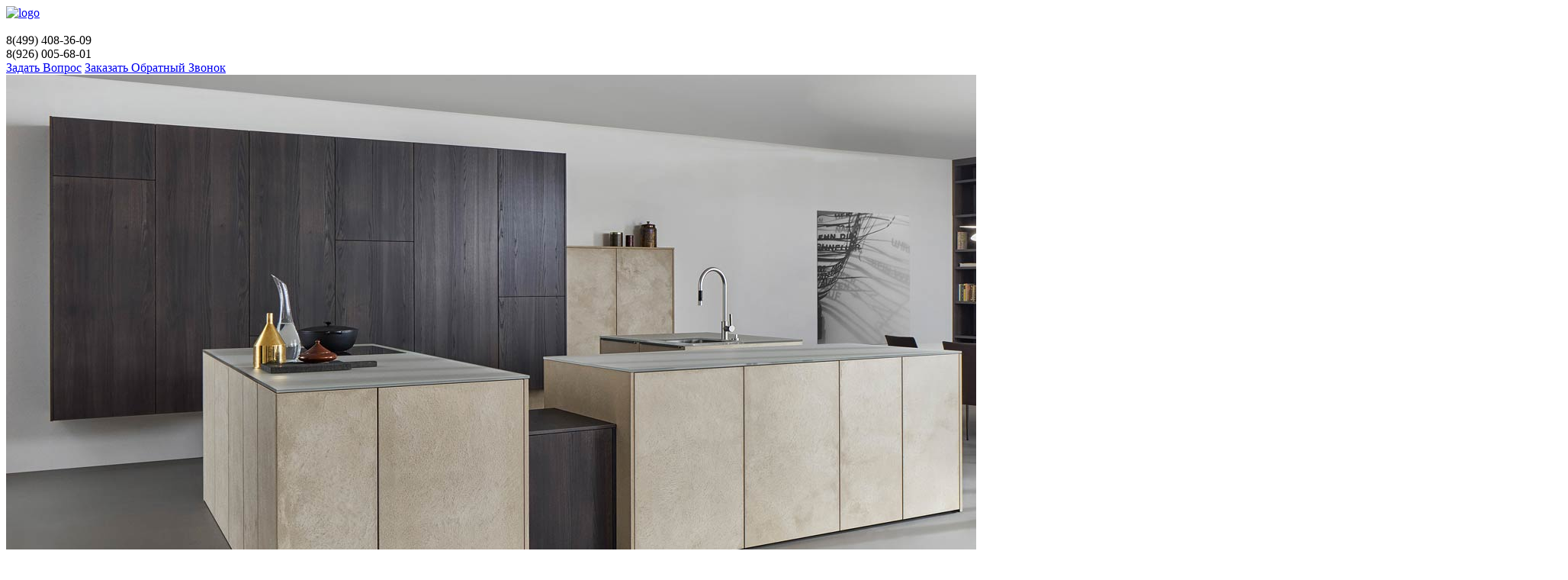

--- FILE ---
content_type: text/html; charset=utf-8
request_url: https://tdsmebel.ru/kukhni/sovremennyj-stil-kuhni/gotovye-raboty-tds_g_033/
body_size: 6113
content:
<!DOCTYPE html><html id="" lang="ru"><head><meta charset="utf-8"/><meta content="telephone=no" name="format-detection"/><meta content="width=device-width,initial-scale=1" name="viewport"/><meta content="SKYPE_TOOLBAR_PARSER_COMPATIBLE" name="SKYPE_TOOLBAR"/><meta content="661775aae5b58d19" name="yandex-verification"/><title>Готовые кухни TDS_G_033 от производителя TDSmebel | ТДСмебель</title><meta content="Готовые кухни TDS_G_033 от производителя TDSmebel | ТДСмебель купить в Москве цены вы можете узнать на сайте | tdsmebel.ru" name="description"/><meta content="Готовые кухни TDS_G_033 от производителя TDSmebel | ТДСмебель" property="og:title"/><meta content="article" property="og:type"/><meta content="Готовые кухни TDS_G_033 от производителя TDSmebel | ТДСмебель купить в Москве цены вы можете узнать на сайте | tdsmebel.ru" property="og:description"/><meta content="https://tdsmebel.ru/kukhni/sovremennyj-stil-kuhni/gotovye-raboty-tds_g_033/" property="og:url"/><link href="/media/magazin_tovar/TDS_G_033_01.jpg" rel="image_src"/><link href="https://tdsmebel.ru/kukhni/sovremennyj-stil-kuhni/gotovye-raboty-tds_g_033/" rel="canonical"/><!-- favicon --><link href="/static/theme/default/images/favicon/apple-icon-57x57.png" rel="apple-touch-icon" sizes="57x57"/><link href="/static/theme/default/images/favicon/apple-icon-60x60.png" rel="apple-touch-icon" sizes="60x60"/><link href="/static/theme/default/images/favicon/apple-icon-72x72.png" rel="apple-touch-icon" sizes="72x72"/><link href="/static/theme/default/images/favicon/apple-icon-76x76.png" rel="apple-touch-icon" sizes="76x76"/><link href="/static/theme/default/images/favicon/apple-icon-114x114.png" rel="apple-touch-icon" sizes="114x114"/><link href="/static/theme/default/images/favicon/apple-icon-120x120.png" rel="apple-touch-icon" sizes="120x120"/><link href="/static/theme/default/images/favicon/apple-icon-144x144.png" rel="apple-touch-icon" sizes="144x144"/><link href="/static/theme/default/images/favicon/apple-icon-152x152.png" rel="apple-touch-icon" sizes="152x152"/><link href="/static/theme/default/images/favicon/apple-icon-180x180.png" rel="apple-touch-icon" sizes="180x180"/><link href="/static/theme/default/images/favicon/android-icon-192x192.png" rel="icon" sizes="192x192" type="image/png"/><link href="/static/theme/default/images/favicon/favicon-32x32.png" rel="icon" sizes="32x32" type="image/png"/><link href="/static/theme/default/images/favicon/favicon-96x96.png" rel="icon" sizes="96x96" type="image/png"/><link href="/static/theme/default/images/favicon/favicon-16x16.png" rel="icon" sizes="16x16" type="image/png"/><link href="/static/theme/default/images/favicon/manifest.json" rel="manifest"/><meta content="#ffffff" name="msapplication-TileColor"/><meta content="/static/theme/default/images/favicon/ms-icon-144x144.png" name="msapplication-TileImage"/><meta content="#ffffff" name="theme-color"/><!-- / favicon --><link href="/static/theme/default/production/style.min.css" rel="stylesheet"/><script src="/static/theme/default/production/jquery.min.js"></script><style type="text/css">.slick-slide img { max-height: 410px; overflow: hidden; width: 100%; }</style></head><body class="front not-logged-in page-node node-type-page no-sidebars"><div class="tst-box tst-sheet" id="tst-main"><div class="tst-box-body tst-sheet-body"><!-- Верх начало --><div class="tst-header"><div class="wrapper2"><div class="mylogo"><a href="/"><img alt="logo" src="/static/theme/default/images/logo.png"/></a></div><div class="aja-phone"> </div><div class="aja-phone2">8(499) <span>408-36-09</span> <br/> 8(926) <span>005-68-01</span></div><a class="aja-vopros" data-fancybox="" data-src="#zadat_vopros" href="javascript:;">Задать Вопрос</a> <a class="aja-call" data-fancybox="" data-src="#zakazat_zvonok" href="javascript:;">Заказать Обратный Звонок</a><div class="carousel"><div class="sl__slide"><a href="#"><img alt="10" src="/media/akciya/01-leicht-01.jpg"/></a></div><div class="sl__slide"><a href="#"><img alt="11" src="/media/akciya/01-siematic-03-pure.jpg"/></a></div><div class="sl__slide"><a href="#"><img alt="12" src="/media/akciya/02-leicht-02.jpg"/></a></div><div class="sl__slide"><a href="#"><img alt="13" src="/media/akciya/03-leicht-03.jpg"/></a></div><div class="sl__slide"><a href="#"><img alt="14" src="/media/akciya/03-siematic-10-classic.jpg"/></a></div><div class="sl__slide"><a href="#"><img alt="15" src="/media/akciya/04-leicht-04.jpg"/></a></div><div class="sl__slide"><a href="#"><img alt="16" src="/media/akciya/04-siematic-12-pure.jpg"/></a></div><div class="sl__slide"><a href="#"><img alt="17" src="/media/akciya/05-leicht-05.jpg"/></a></div><div class="sl__slide"><a href="#"><img alt="18" src="/media/akciya/05-siematic-17-pure.jpg"/></a></div><div class="sl__slide"><a href="#"><img alt="19" src="/media/akciya/06-leicht-06.jpg"/></a></div><div class="sl__slide"><a href="#"><img alt="20" src="/media/akciya/06-siematic-15-classic.jpg"/></a></div><div class="sl__slide"><a href="#"><img alt="21" src="/media/akciya/21.jpg"/></a></div><div class="sl__slide"><a href="#"><img alt="22" src="/media/akciya/22.jpg"/></a></div><div class="sl__slide"><a href="#"><img alt="23" src="/media/akciya/23.jpg"/></a></div><div class="sl__slide"><a href="#"><img alt="24" src="/media/akciya/24.jpg"/></a></div><div class="sl__slide"><a href="#"><img alt="25" src="/media/akciya/25.jpg"/></a></div><div class="sl__slide"><a href="#"><img alt="26" src="/media/akciya/26.jpg"/></a></div><div class="sl__slide"><a href="#"><img alt="27" src="/media/akciya/27.jpg"/></a></div><div class="sl__slide"><a href="#"><img alt="28" src="/media/akciya/28.jpg"/></a></div><div class="sl__slide"><a href="#"><img alt="29" src="/media/akciya/29.jpg"/></a></div><div class="sl__slide"><a href="#"><img alt="30" src="/media/akciya/30.jpg"/></a></div><div class="sl__slide"><a href="#"><img alt="31" src="/media/akciya/31.jpg"/></a></div><div class="sl__slide"><a href="#"><img alt="32" src="/media/akciya/32.jpg"/></a></div><div class="sl__slide"><a href="#"><img alt="33" src="/media/akciya/33.jpg"/></a></div><div class="sl__slide"><a href="#"><img alt="34" src="/media/akciya/34.jpg"/></a></div><div class="sl__slide"><a href="#"><img alt="35" src="/media/akciya/35.jpg"/></a></div><div class="sl__slide"><a href="#"><img alt="36" src="/media/akciya/36.jpg"/></a></div><div class="sl__slide"><a href="#"><img alt="37" src="/media/akciya/37.jpg"/></a></div><div class="sl__slide"><a href="#"><img alt="38" src="/media/akciya/38.jpg"/></a></div><div class="sl__slide"><a href="#"><img alt="39" src="/media/akciya/39.jpg"/></a></div><div class="sl__slide"><a href="#"><img alt="40" src="/media/akciya/40.jpg"/></a></div></div></div></div><!-- Верх  конец --><script type="text/javascript">               

$('.carousel').slick({
    dots: false,
    slidesToShow: 1,
    slidesToScroll: 1,
    autoplay: true,
    rows: 1,
    responsive: [
    {
      breakpoint: 800,
      settings: {
        slidesToScroll: 1,
        slidesToShow: 1,
      }
    }

  ]
});

</script><!-- Меню центральное --><div class="cleared reset-box"></div><div class="tst-bar tst-nav"><div class="tst-nav-outer"><div class="tst-hmenu-id"><div class="menu-centralnoe-menyu-container"><ul class="tst-hmenu" id="menu-centralnoe-menyu"><li><a href="/">Главная</a></li><li><a href="/pages/o-kompanii/">О компании</a></li><li><a href="/pages/videosovety/">Видеосоветы</a></li><li><a href="/pages/uslugi/">Услуги</a></li><li><a href="/pages/works/">Наши работы</a></li><li><a href="/pages/kontakty/">Контакты</a></li></ul></div></div></div></div><div class="cleared reset-box"></div><!-- Меню центральное конец --><div class="tst-layout-wrapper"><div class="tst-content-layout"><div class="tst-content-layout-row"><div class="tst-layout-cell tst-sidebar1"><!-- левое меню --><div class="menu-levoe-menyu-container"><ul class="tst-vmenu2" id="menu-levoe-menyu"><li class=""><a href="/kukhni/">Кухни по форме и стилю</a><ul class="sub-menu"><li><a class="item" href="provans-stil-kuhni">Прованс стиль кухни</a></li><li><a class="item" href="sovremennyj-stil-kuhni">Современный стиль кухни</a></li><li><a class="item" href="klassicheskij-stil-kuhni">Классический стиль кухни</a></li><li><a class="item" href="minimalizm-stil-kuhni">Минимализм стиль кухни</a></li><li><a class="item" href="skandinavskij-stil-kuhni">Скандинавский стиль кухни</a></li><li><a class="item" href="loft-stil-kuhni">Лофт стиль кухни</a></li><li><a class="item" href="haj-tek-stil-kuhni">Хай-тек стиль кухни</a></li><li><a class="item" href="modern-stil-kuhni">Модерн стиль кухни</a></li><li><a class="item" href="drugoj-stil-kuhni">Другой стиль кухни</a></li></ul></li><li class=""><a href="/pages/kupit-kuhnyu-v-moskve-i-mo/">Купить кухню в Москве и М/О</a><ul class="sub-menu"><li><a class="item" href="/pages/kupit-kuhnyu-v-moskve-i-mo/kupit-kuhnyu-v-moskve/">Купить кухню в Москве</a></li><li><a class="item" href="/pages/kupit-kuhnyu-v-moskve-i-mo/kupit-kuhnyu-v-podolske/">Купить кухню в Подольске</a></li><li><a class="item" href="/pages/kupit-kuhnyu-v-moskve-i-mo/kupit-kuhnyu-v-domodedovo/">Купить кухню в Домодедово</a></li><li><a class="item" href="/pages/kupit-kuhnyu-v-moskve-i-mo/kupit-kuhnyu-v-balashihe/">Купить кухню в Балашихе</a></li><li><a class="item" href="/pages/kupit-kuhnyu-v-moskve-i-mo/kupit-kuhnyu-v-himkah/">Купить кухню в Химках</a></li><li><a class="item" href="/pages/kupit-kuhnyu-v-moskve-i-mo/kupit-kuhnyu-v-lyubercah/">Купить кухню в Люберцах</a></li><li><a class="item" href="/pages/kupit-kuhnyu-v-moskve-i-mo/kupit-kuhnyu-v-mytishah/">Купить кухню в Мытищах</a></li><li><a class="item" href="/pages/kupit-kuhnyu-v-moskve-i-mo/kupit-kuhnyu-v-koroleve/">Купить кухню в Королеве</a></li><li><a class="item" href="/pages/kupit-kuhnyu-v-moskve-i-mo/kupit-kuhnyu-v-chehove/">Купить кухню в Чехове</a></li><li><a class="item" href="/pages/kupit-kuhnyu-v-moskve-i-mo/kupit-kuhnyu-v-odincovo/">Купить кухню в Одинцово</a></li><li><a class="item" href="/pages/kupit-kuhnyu-v-moskve-i-mo/kupit-kuhnyu-v-kolomne/">Купить кухню в Коломне</a></li><li><a class="item" href="/pages/kupit-kuhnyu-v-moskve-i-mo/kupit-kuhnyu-v-elektrostali/">Купить кухню в Электростали</a></li><li><a class="item" href="/pages/kupit-kuhnyu-v-moskve-i-mo/kupit-kuhnyu-v-krasnogorske/">Купить кухню в Красногорске</a></li></ul></li><li class=""><a href="/pages/stili-kuhon/">Стили кухонь</a><ul class="sub-menu"><li><a class="item" href="/pages/stili-kuhon/provans-stil-kuhni/">Прованс стиль кухни</a></li><li><a class="item" href="/pages/stili-kuhon/sovremennyj-stil-kuhni/">Современный стиль кухни</a></li><li><a class="item" href="/pages/stili-kuhon/klassicheskij-stil-kuhni/">Классический стиль кухни</a></li><li><a class="item" href="/pages/stili-kuhon/minimalizm-stil-kuhni/">Минимализм стиль кухни</a></li><li><a class="item" href="/pages/stili-kuhon/skandinavskij-stil-kuhni/">Скандинавский стиль кухни</a></li><li><a class="item" href="/pages/stili-kuhon/loft-stil-kuhni/">Лофт стиль кухни</a></li><li><a class="item" href="/pages/stili-kuhon/haj-tek-stil-kuhni/">Хай-тек стиль кухни</a></li><li><a class="item" href="/pages/stili-kuhon/modern-stil-kuhni/">Модерн стиль кухни</a></li></ul></li><li class=""><a href="/pages/kuhonnye-fasady/">Кухонные фасады</a><ul class="sub-menu"><li><a class="item" href="/pages/kuhonnye-fasady/fasady-iz-shpona/">Фасады из шпона</a></li><li><a class="item" href="/pages/kuhonnye-fasady/fasady-iz-massiva/">Фасады из массива</a></li><li><a class="item" href="/pages/kuhonnye-fasady/fasady-plastik/">Фасады пластик</a></li><li><a class="item" href="/pages/kuhonnye-fasady/fasady-emal/">Фасады Эмаль</a></li></ul></li><li class=""><a href="/pages/stoleshnicy/">Столешницы</a><ul class="sub-menu"><li><a class="item" href="/pages/stoleshnicy/iz-dereva/">Из дерева</a></li><li><a class="item" href="/pages/stoleshnicy/iz-iskusstvennogo-kamnya/">Из искусственного камня</a></li><li><a class="item" href="/pages/works/">Наши работы</a></li></ul></li><li class=""><a href="/pages/rakoviny-i-smesiteli-dlya-kuhni/">Раковины и смесители для кухни</a><ul class="sub-menu"><li><a class="item" href="/pages/rakoviny-i-smesiteli-dlya-kuhni/mojki-rakoviny/">Мойки | Раковины</a></li><li><a class="item" href="/pages/rakoviny-i-smesiteli-dlya-kuhni/smesiteli/">Смесители</a></li></ul></li><li class=""><a href="/blog/">Блог</a></li><li class=""><a href="/feedback/">Отзывы</a></li></ul></div><!-- конец левого меню --><div class="tst-box tst-block"><div class="tst-box-body tst-block-body"><div class="tst-bar tst-blockheader"><div class="t subject" style="font-size: 14px; font-weight: 600 ">КУХНИ</div></div><div class="carousel2"><div class="sl__slide"><div class="views-field-title"><label class="views-label-title">Проект:</label><span class="field-content"><a href="/kukhni/sovremennyj-stil-kuhni/kuhnya-tds-003/">Кухня TDS-003</a></span></div><a class="imagecache imagecache-plan imagecache-linked imagecache-plan_linked" href="/kukhni/sovremennyj-stil-kuhni/kuhnya-tds-003/"><img class="imagecache imagecache-plan" height="162" src="/media/cache/ea/ae/eaae015313a312b819918ce65b076d7a.jpg" width="238"/></a></div><div class="sl__slide"><div class="views-field-title"><label class="views-label-title">Проект:</label><span class="field-content"><a href="/kukhni/sovremennyj-stil-kuhni/gotovye-raboty-tds_g_028/">Готовые работы TDS_G_028</a></span></div><a class="imagecache imagecache-plan imagecache-linked imagecache-plan_linked" href="/kukhni/sovremennyj-stil-kuhni/gotovye-raboty-tds_g_028/"><img class="imagecache imagecache-plan" height="162" src="/media/cache/40/0a/400a711b00722db5d2c0042815cafefc.jpg" width="238"/></a></div><div class="sl__slide"><div class="views-field-title"><label class="views-label-title">Проект:</label><span class="field-content"><a href="/kukhni/sovremennyj-stil-kuhni/gotovye-raboty-tds_g_001/">Готовые работы TDS_G_001</a></span></div><a class="imagecache imagecache-plan imagecache-linked imagecache-plan_linked" href="/kukhni/sovremennyj-stil-kuhni/gotovye-raboty-tds_g_001/"><img class="imagecache imagecache-plan" height="162" src="/media/cache/21/d4/21d470883f9a731a1024f8b2a82c78f3.jpg" width="238"/></a></div><div class="sl__slide"><div class="views-field-title"><label class="views-label-title">Проект:</label><span class="field-content"><a href="/kukhni/sovremennyj-stil-kuhni/gotovye-raboty-tds_g_005/">Готовые работы TDS_G_005</a></span></div><a class="imagecache imagecache-plan imagecache-linked imagecache-plan_linked" href="/kukhni/sovremennyj-stil-kuhni/gotovye-raboty-tds_g_005/"><img class="imagecache imagecache-plan" height="162" src="/media/cache/70/a8/70a8801959c9cbb9b4afefe8012e3bd7.jpg" width="238"/></a></div><div class="sl__slide"><div class="views-field-title"><label class="views-label-title">Проект:</label><span class="field-content"><a href="/kukhni/sovremennyj-stil-kuhni/kuhnya-tds-030/">Кухня TDS-030</a></span></div><a class="imagecache imagecache-plan imagecache-linked imagecache-plan_linked" href="/kukhni/sovremennyj-stil-kuhni/kuhnya-tds-030/"><img class="imagecache imagecache-plan" height="162" src="/media/cache/ec/c3/ecc36a1d8736c680bee5a4954ffe5f33.jpg" width="238"/></a></div><div class="sl__slide"><div class="views-field-title"><label class="views-label-title">Проект:</label><span class="field-content"><a href="/kukhni/sovremennyj-stil-kuhni/gotovye-raboty-tds_g_017/">Готовые работы TDS_G_017</a></span></div><a class="imagecache imagecache-plan imagecache-linked imagecache-plan_linked" href="/kukhni/sovremennyj-stil-kuhni/gotovye-raboty-tds_g_017/"><img class="imagecache imagecache-plan" height="162" src="/media/cache/4b/e3/4be3473aaebc7c8897407e2c8007b008.jpg" width="238"/></a></div><div class="sl__slide"><div class="views-field-title"><label class="views-label-title">Проект:</label><span class="field-content"><a href="/kukhni/klassicheskij-stil-kuhni/kuhnya-tds-020/">Кухня TDS-020</a></span></div><a class="imagecache imagecache-plan imagecache-linked imagecache-plan_linked" href="/kukhni/klassicheskij-stil-kuhni/kuhnya-tds-020/"><img class="imagecache imagecache-plan" height="162" src="/media/cache/06/1d/061d65ce11ac6e44302a80e48004757a.jpg" width="238"/></a></div><div class="sl__slide"><div class="views-field-title"><label class="views-label-title">Проект:</label><span class="field-content"><a href="/kukhni/sovremennyj-stil-kuhni/gotovye-raboty-tds_g_011/">Готовые работы TDS_G_011</a></span></div><a class="imagecache imagecache-plan imagecache-linked imagecache-plan_linked" href="/kukhni/sovremennyj-stil-kuhni/gotovye-raboty-tds_g_011/"><img class="imagecache imagecache-plan" height="162" src="/media/cache/72/e8/72e8ce42d16891b5b0417b7ee774ce30.jpg" width="238"/></a></div><div class="sl__slide"><div class="views-field-title"><label class="views-label-title">Проект:</label><span class="field-content"><a href="/kukhni/sovremennyj-stil-kuhni/gotovye-raboty-tds_g_038/">Готовые работы TDS_G_038</a></span></div><a class="imagecache imagecache-plan imagecache-linked imagecache-plan_linked" href="/kukhni/sovremennyj-stil-kuhni/gotovye-raboty-tds_g_038/"><img class="imagecache imagecache-plan" height="162" src="/media/cache/84/f7/84f721231fe05b9c233a3fa48a3c10e3.jpg" width="238"/></a></div><div class="sl__slide"><div class="views-field-title"><label class="views-label-title">Проект:</label><span class="field-content"><a href="/kukhni/sovremennyj-stil-kuhni/kuhnya-tds-024/">Кухня TDS-024</a></span></div><a class="imagecache imagecache-plan imagecache-linked imagecache-plan_linked" href="/kukhni/sovremennyj-stil-kuhni/kuhnya-tds-024/"><img class="imagecache imagecache-plan" height="162" src="/media/cache/8d/e0/8de01e3fc99548b4696662ec19a9ed88.jpg" width="238"/></a></div></div></div></div><div class="clear-block block block-block" id="block-block-2"><div class="tst-box tst-block"><div class="tst-box-body tst-block-body"><div class="tst-bar tst-blockheader"><div class="t subject" style="font-size: 14px; font-weight: 600 ">Стили кухонь</div></div><div class="tst-box tst-blockcontent"><div class="tst-box-body tst-blockcontent-body"><div class="content"><p><a href="/pages/stili-kuhon/"><img alt="" height="440" src="/static/theme/default/images/banner1.jpg" style="width: 220px; height: 440px;" width="220"/></a></p><p> </p></div><div class="cleared"></div></div></div><div class="cleared"></div></div></div></div><div class="clear-block block block-block" id="block-block-7"><div class="tst-box tst-block"><div class="tst-box-body tst-block-body"><div class="tst-bar tst-blockheader"><div class="t subject" style="font-size: 14px; font-weight: 600 ">Кухонные Фасады</div></div><div class="tst-box tst-blockcontent"><div class="tst-box-body tst-blockcontent-body"><div class="content"><p><a href="/pages/kuhonnye-fasady/"><img alt="" height="440" src="/static/theme/default/images/1salemet.jpg" style="width: 220px; height: 440px;" width="220"/></a></p></div><div class="cleared"></div></div></div><div class="cleared"></div></div></div></div><div class="content"><p><style type="text/css">.layer1 { margin-left: 5px;</style></p><div class="layer1"><script src="//vk.com/js/api/openapi.js?116" type="text/javascript"></script><!-- VK Widget --><div id="vk_groups"> </div><script type="text/javascript">
VK.Widgets.Group("vk_groups", {mode: 1, width: "240", height: "400", color1: 'FFFFFF', color2: '484442', color3: '222e54'}, 157897842);
</script></div><br/></div></div><div class="tst-box tst-post"><div class="tst-box-body tst-post-body"><div id="banner2"><div id="breadcrumbs"><div class="breadcrumbs"><span itemscope="" itemtype="http://data-vocabulary.org/Breadcrumb"><a href="/" itemprop="url"><span itemprop="title">Главная</span></a></span> <span class="sep">›</span> <span itemscope="" itemtype="http://data-vocabulary.org/Breadcrumb"><a href="/pages/works/">Наши работы</a></span> <span class="sep">›</span> <span itemscope="" itemtype="http://data-vocabulary.org/Breadcrumb"><a href="/">Раздел</a></span> <span class="sep">›</span> <span class="current" itemscope="" itemtype="http://data-vocabulary.org/Breadcrumb"><span itemprop="title">Готовые работы TDS_G_033</span></span><!-- .breadcrumbs --></div></div><div class="tst-postcontent"><h1 class="product_title entry-title" itemprop="name">Готовые работы TDS_G_033</h1><div class="foogallery-album-header" id="vannaya-komnata-pod-klyuch-g-podolsk"><p><a href="/">« Назад к разделу</a></p></div><div class="product-left"><a class="woocommerce-main-image fancybox" data-fancybox="gallery" data-rel="prettyPhoto[product-gallery] " href="/media/magazin_tovar/TDS_G_033_01.jpg" rel="fancybox" title="Готовые работы TDS_G_033"><img alt="Готовые работы TDS_G_033-1" class="attachment-shop_single size-shop_single wp-post-image" height="557" src="/media/magazin_tovar/TDS_G_033_01.jpg" width="600"/></a><div class="thumbnails columns-3"><a class="zoom first" data-fancybox="gallery" href="/media/fotos/TDS_G_033_02.jpg" rel="fancybox" title="Готовая кухня в Москве TDS_G_033 картинки"><img alt="Готовая кухня в Москве TDS_G_033" class="attachment-shop_thumbnail size-shop_thumbnail" height="180 " src="/media/fotos/TDS_G_033_02.jpg" width="180 "/></a> <a class="zoom first" data-fancybox="gallery" href="/media/fotos/TDS_G_033_03.jpg" rel="fancybox" title="Готовая кухня в Москве TDS_G_033 картинки"><img alt="Готовая кухня в Москве TDS_G_033" class="attachment-shop_thumbnail size-shop_thumbnail" height="180 " src="/media/fotos/TDS_G_033_03.jpg" width="180 "/></a> <a class="zoom first" data-fancybox="gallery" href="/media/fotos/TDS_G_033_04.jpg" rel="fancybox" title="Готовая кухня в Москве TDS_G_033 картинки"><img alt="Готовая кухня в Москве TDS_G_033" class="attachment-shop_thumbnail size-shop_thumbnail" height="180 " src="/media/fotos/TDS_G_033_04.jpg" width="180 "/></a> <a class="zoom first" data-fancybox="gallery" href="/media/fotos/TDS_G_033_05.jpg" rel="fancybox" title="Готовая кухня в Москве TDS_G_033 картинки"><img alt="Готовая кухня в Москве TDS_G_033" class="attachment-shop_thumbnail size-shop_thumbnail" height="180 " src="/media/fotos/TDS_G_033_05.jpg" width="180 "/></a> <a class="zoom first" data-fancybox="gallery" href="/media/fotos/TDS_G_033_06.jpg" rel="fancybox" title="Готовая кухня в Москве TDS_G_033 картинки"><img alt="Готовая кухня в Москве TDS_G_033" class="attachment-shop_thumbnail size-shop_thumbnail" height="180 " src="/media/fotos/TDS_G_033_06.jpg" width="180 "/></a> <a class="zoom first" data-fancybox="gallery" href="/media/fotos/TDS_G_033_07.jpg" rel="fancybox" title="Готовая кухня в Москве TDS_G_033 картинки"><img alt="Готовая кухня в Москве TDS_G_033" class="attachment-shop_thumbnail size-shop_thumbnail" height="180 " src="/media/fotos/TDS_G_033_07.jpg" width="180 "/></a></div></div><div class="product-right"><div class="woocommerce-Tabs-panel woocommerce-Tabs-panel--description panel entry-content wc-tab" id="tab-description " style="display: block; "><div class="field field-type-text field-field-square"><div class="field-items"><div class="field-item odd"><div class="field-label-inline-first">Площадь:</div><p></p><p>TDS_G_033</p><p></p></div></div></div><p>TDS_G_033</p><div class="field field-type-filefield field-field-plan"><div class="field-label"><br/><span style="font-size: 18pt; ">Планировки:</span></div><div class="field-label"></div></div></div></div></div></div></div></div></div><div class="cleared"></div><script type="text/javascript">               

$('.carousel2').slick({
    dots: false,
    slidesToShow: 1,
    slidesToScroll: 1,
    autoplay: true,
    rows: 2,
    fade: true,

    responsive: [{
      breakpoint: '800',
      settings: {
        rows: 1,
        slidesToShow: 2,
        slidesToScroll: 1,
        slidesPerRow: 1,
        
      }
    }]
});

</script><div class="tst-footer"><div class="tst-footer-body"><div class="tst-footer-text"><br/><p>Сайт работает с © 2012.</p><div id="copyright"><div class="clear-block block block-block" id="block-block-6"><div class="content"><span style="font-size: 14px;line-height: 21px;text-align: justify;">TDSmebel.  Тел.: 8(499) <span>408-36-09</span>, 8(926) <span>005-68-01</span>/ E-mail: В контактах / Адрес: М/О г.Подольск, мкр. Климовск, ул. Ленина, д. 1, комната 360, офис № 49</span><p></p><br/></div></div></div></div></div></div></div></div></div><br/><!-- Yandex.Metrika counter --><script type="text/javascript">
   (function(m,e,t,r,i,k,a){m[i]=m[i]||function(){(m[i].a=m[i].a||[]).push(arguments)};
   m[i].l=1*new Date();k=e.createElement(t),a=e.getElementsByTagName(t)[0],k.async=1,k.src=r,a.parentNode.insertBefore(k,a)})
   (window, document, "script", "https://mc.yandex.ru/metrika/tag.js", "ym");

   ym(70492663, "init", {
        clickmap:true,
        trackLinks:true,
        accurateTrackBounce:true,
        webvisor:true
   });
</script><noscript><div><img alt="" src="https://mc.yandex.ru/watch/70492663" style="position:absolute; left:-9999px;"/></div></noscript><!-- /Yandex.Metrika counter --><script>
  (function(i,s,o,g,r,a,m){i['GoogleAnalyticsObject']=r;i[r]=i[r]||function(){
  (i[r].q=i[r].q||[]).push(arguments)},i[r].l=1*new Date();a=s.createElement(o),
  m=s.getElementsByTagName(o)[0];a.async=1;a.src=g;m.parentNode.insertBefore(a,m)
  })(window,document,'script','//www.google-analytics.com/analytics.js','ga');

  ga('create', 'UA-62630948-1', 'auto');
  ga('send', 'pageview');

</script><!-- Форма вопроса --><div class="static_text" id="zadat_vopros" style="display: none"><div class="static_text"><div class="vopros-title">ЗАДАТЬ ВОПРОС</div><div class="wpcf7" dir="ltr" id="wpcf7-f4-o1" lang="ru-RU" role="form"><div class="screen-reader-response"></div><form class="wpcf7-form" method="POST"><input name="csrfmiddlewaretoken" type="hidden" value="PKq8kybYRLvxXncHd2QjbO94ocoS6iASxevp2LThvT32tsIoNfShsYBbdk0dnHQ2"/><input class="forma-assortiment dop" id="id_name_block" maxlength="255" name="name_block" placeholder="Как Вас зовут?" type="text"/><br/><input class="forma-assortiment" id="id_telefon" maxlength="255" name="telefon" placeholder="Телефон для связи" type="text"/><br/><textarea class="forma-assortiment" cols="40" id="id_komment" maxlength="255" name="komment" placeholder="Ваш комментарий" rows="10"></textarea><div class="capcha_my" id="example1" style="margin-top: 10px;"></div><button class="wpcf7-form-control wpcf7-submit submbut" name="zayavka" style="font-size: 16px;" type="submit">Отправить</button></form></div></div></div><!-- конец формы --><!-- Форма звонка --><div class="static_text" id="zakazat_zvonok" style="display: none"><div class="static_text"><div class="zakazat-title">ЗАКАЗАТЬ ЗВОНОК</div><div class="wpcf7" dir="ltr" id="wpcf7-f215-o2" lang="ru-RU" role="form"><div class="screen-reader-response"></div><form class="wpcf7-form" method="POST"><input name="csrfmiddlewaretoken" type="hidden" value="PKq8kybYRLvxXncHd2QjbO94ocoS6iASxevp2LThvT32tsIoNfShsYBbdk0dnHQ2"/><input class="forma-assortiment dop" id="id_name_block" maxlength="255" name="name_block" placeholder="Как Вас зовут?" type="text"/><br/><input class="forma-assortiment" id="id_telefon" maxlength="255" name="telefon" placeholder="Телефон для связи" type="text"/><br/><input class="forma-assortiment2 tree" id="id_vremya" maxlength="255" name="vremya" placeholder="Удобное время звонка" type="text"/><br/><textarea class="forma-assortiment" cols="40" id="id_komment" maxlength="255" name="komment" placeholder="Ваш комментарий" rows="10"></textarea><div class="capcha_my" id="example2" style="margin-top: 10px;"></div><button class="wpcf7-form-control wpcf7-submit submbut" name="zayavka" style="font-size: 16px;" type="submit">Отправить</button></form></div></div></div><!-- конец формы --></div></body></html>

--- FILE ---
content_type: text/plain
request_url: https://www.google-analytics.com/j/collect?v=1&_v=j102&a=1876956182&t=pageview&_s=1&dl=https%3A%2F%2Ftdsmebel.ru%2Fkukhni%2Fsovremennyj-stil-kuhni%2Fgotovye-raboty-tds_g_033%2F&ul=en-us%40posix&dt=%D0%93%D0%BE%D1%82%D0%BE%D0%B2%D1%8B%D0%B5%20%D0%BA%D1%83%D1%85%D0%BD%D0%B8%20TDS_G_033%20%D0%BE%D1%82%20%D0%BF%D1%80%D0%BE%D0%B8%D0%B7%D0%B2%D0%BE%D0%B4%D0%B8%D1%82%D0%B5%D0%BB%D1%8F%20TDSmebel%20%7C%20%D0%A2%D0%94%D0%A1%D0%BC%D0%B5%D0%B1%D0%B5%D0%BB%D1%8C&sr=1280x720&vp=1280x720&_u=IEBAAEABAAAAACAAI~&jid=449867034&gjid=1864806963&cid=392476858.1769095641&tid=UA-62630948-1&_gid=1945627100.1769095641&_r=1&_slc=1&z=294392238
body_size: -449
content:
2,cG-J7E6RGQ34S